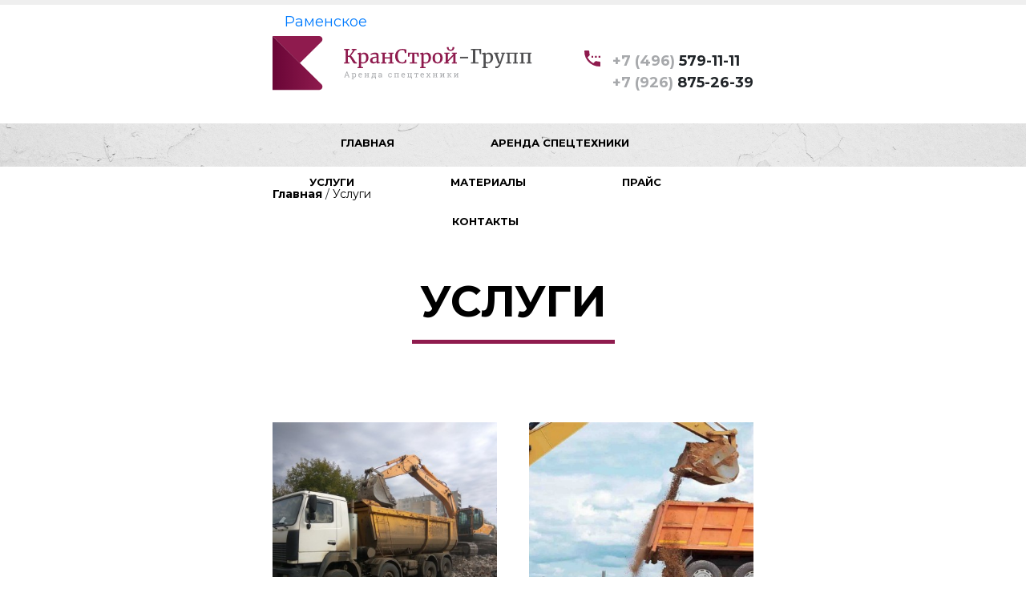

--- FILE ---
content_type: text/html; charset=UTF-8
request_url: https://ramenskoe.kran-estal.ru/uslugi
body_size: 5725
content:
<!DOCTYPE html>
<html>

<head>
    <base href="https://ramenskoe.kran-estal.ru/" />
	<meta name="viewport" content="width=device-width,initial-scale=1">
	
	
	<link rel="stylesheet" href="https://cdn.jsdelivr.net/npm/bootstrap@4.6.1/dist/css/bootstrap.min.css" integrity="sha384-zCbKRCUGaJDkqS1kPbPd7TveP5iyJE0EjAuZQTgFLD2ylzuqKfdKlfG/eSrtxUkn" crossorigin="anonymous">
  
	
	<link type="text/css" rel="stylesheet" href="/design/screen.css?1537430619">
	<link type="text/css" rel="stylesheet" href="/styles.css?1613825498">
	<link type="text/css" rel="stylesheet" href="/css/custom.css">
	
	<meta http-equiv="Content-Type" content="text/html; charset=utf-8" />
	
    <meta name="yandex-verification" content="e4573133aa2ee709" />
	
	<link type="text/css" rel="stylesheet" media="screen" href="/design/fonts/awesome.css" />
	
	<link rel="apple-touch-icon" href="/favicon.png" sizes="76x76">
	<link rel="apple-touch-icon" href="/favicon.png" sizes="120x120">
	<link rel="apple-touch-icon" href="/favicon.png" sizes="152x152">
	<link rel="apple-touch-icon" href="/favicon.png" sizes="180x180">
	
	<link type="image/png" rel="icon" href="/favicon.png" />
	<link type="image/png" rel="shortcut icon" href="/favicon.png" />
	
	<title>Услуги - вывоз строительного мусора, грунта, снега, земляные работы, инженерное благоустройство территорий, устройство котлованов и траншей в Раменском   Электросталь Ногинск</title>
	
	    
                    
                    
    
    
    
	
	
    <meta name="description" content=" в Раменском " />
    <meta name="keywords" content="" />
    
                                    
    <meta property="og:url" content="https://kran-estal.ru/uslugi"/>
    <meta property="og:locale" content="ru"/>
	<meta property="og:type" content="website"/>
	<meta property="og:title" content='КранСтрой-Групп Услуги - вывоз строительного мусора, грунта, снега, земляные работы, инженерное благоустройство территорий, устройство котлованов и траншей'/>
	<meta property="og:description" content=""/>
	<meta property="og:site_name" content="КранСтрой-Групп "/>
	<meta property="og:image" content="https://kran-estal.ru/assets/cache_image/design/main2_660x440_d8f.png" />
    
    
    
    
    
    
    
	<script type="text/javascript" src="/system/toggle.js"></script>
	<script src="/system/jquery-3.3.1.min.js"></script>
	
	 <script src="https://cdn.jsdelivr.net/npm/bootstrap@4.6.1/dist/js/bootstrap.bundle.min.js" integrity="sha384-fQybjgWLrvvRgtW6bFlB7jaZrFsaBXjsOMm/tB9LTS58ONXgqbR9W8oWht/amnpF" crossorigin="anonymous"></script>
	
	<link href="https://fonts.googleapis.com/css?family=Montserrat:400,600,700;" rel="stylesheet">
	<link type="text/css" rel="stylesheet" href="/system/lightslider.css">
	<script src="/system/lightslider.js"></script>
	<script src="/system/jquery.maskedinput.min.js"></script>
	<script src="/system/pace.min.js"></script>
	<link rel="stylesheet" href="/system/animate.css">
	<script src="/system/wow.min.js"></script>
	<script>
		if (screen && screen.width > 640) { new WOW().init(); }</script>
<link rel="stylesheet" href="/assets/components/ajaxform/css/default.css" type="text/css" />
</head>

<body>
	<div class="pace"></div>
	<!--loader progress bar-->
	<script>
		function toBlock(block, handler) {
			$('html, body').animate({ scrollTop: $("#" + block).offset().top - 47 }, 400, handler);
		}
		$(document).ready(function () {
			var about = $('#about ul').lightSlider({
				item: 1,
				loop: false,
				slideMargin: 40,
				easing: 'cubic-bezier(0.25, 0, 0.25, 1)',
				speed: 1000,
				pager: false,
				enableTouch: true,
				enableDrag: true,
				controls: false
			});
			$('.prev2').click(function (e) {
				about.goToPrevSlide();
			});
			$('.next2').click(function (e) {
				about.goToNextSlide();
			});
		});

		$(document).ready(function () {
			var services = $('#services ul').lightSlider({
				item: 4,
				loop: false,
				slideMargin: 40,
				easing: 'cubic-bezier(0.25, 0, 0.25, 1)',
				speed: 1000,
				pager: false,
				enableTouch: true,
				enableDrag: true,
				controls: false,
				responsive: [
					{
						breakpoint: 1300,
						settings: {
							item: 2
						}
					},
					{
						breakpoint: 640,
						settings: {
							item: 1
						}
					}
				]
			});
			$('.prev1').click(function (e) {
				services.goToPrevSlide();
			});
			$('.next1').click(function (e) {
				services.goToNextSlide();
			});
		});
		jQuery(function ($) {
			$(".phone").mask("+7 (999) 999-99-99");
		});
		function callback(parameter) {
			var callback_tag = document.getElementById(parameter);
			if (callback_tag.style.display == '') {
				callback_tag.style.display = 'none';
				return;
			}
			callback_tag.style.display = '';
		}
	</script>
	<div id="fixedform" style="display: none;">
		








<form class="ajax_form" id="form_13" name="form_13" action="uslugi" method="post" enctype="application/x-www-form-urlencoded"
	style="width: 332px; padding: 40px;  border: 5px solid #8F1B4E; position: absolute; top: 50%; left: 50%; margin-left: -206px; margin-top: -250px; background: #fff; z-index: 6;">
    <input type="text" name="surname" class="form-input" placeholder="Фамилия">
	<div class="na2"
		style="font-size: 36px; font-weight: 700; letter-spacing: -1.3px; text-align: center; margin-bottom: 30px; text-transform: uppercase;">
		Хотите сделать заказ?!</div>
	<input name="name" id="af_name" placeholder="Ваше имя"
		style="background: #EFEFEF url(/design/form1.svg) 20px center no-repeat; text-align: right; padding-right: 20px; width: 316px; height: 63px; font-weight: 700; color: #C4C4C4; border: none; margin-bottom: 30px; font-size: 18px; text-transform: uppercase;">
	<input name="phone" placeholder="Ваш телефон" class="phone" id="af_phone"
		style="background: #EFEFEF url(/design/form2.svg) 20px center no-repeat; text-align: right; padding-right: 20px; width: 316px; height: 63px; font-weight: 700; color: #C4C4C4; border: none; margin-bottom: 30px; font-size: 18px; text-transform: uppercase;">
	<textarea name="text" placeholder="Комментарий"
		style="padding-top: 20px; background:#EFEFEF;text-align:right;padding-right:20px;width:316px;height:100px; font-weight: 700; color: #C4C4C4; border: none; margin-bottom: 30px; font-size: 18px; text-transform: uppercase;"></textarea>
	<div onclick="document.getElementById('form_13').submit(); return false;" class="batonchik button1"
		style="width: 330px; cursor:pointer; letter-spacing: 5px; height: 60px; line-height: 60px; margin: 0 auto;">
		<div style="position: relative; z-index:9; transition: all 0.5s ease;">Отправить</div>
	</div>
	<img class="na1" onclick="callback('fixedform')" src="/design/x.svg">

	<input type="hidden" name="call_back_hidden_13" value="1" />

	<input type="hidden" name="af_action" value="ea09c744d255b2a1122869851946104b" />
</form>	</div>





	<div id="header" class="a0">
		<div class="workspace a">
			<a href="/" class="a1"><img class="a11" src="/design/logo.svg"></a>
			<div class="a2" onclick="callback('fixedform')">
				<img class="a21" src="/design/header3.svg">
				<span class="a22" style="color: #A7A9AC;">+7 (496)</span> 579-11-11<br>
				<span class="a23" style="color: #A7A9AC;">+7 (926)</span> 875-26-39
			</div>
			<div class="bg-layer a3" onclick="callback('fixedform')">
				<div class="extra-layer a31"></div>
				<div class="text-layer a32"></div>
				Оставить заявку
			</div>
			<div class="bg-layer a4" onclick="callback('fixedform')">
				<div class="extra-layer a41"></div>
				<div class="text-layer a42"></div>
				Заказать звонок
			</div>
			
			<b><span class="btn btn-link" data-toggle="modal" data-target="#Cities">Раменское</span></b>
<!--noindex-->
<div class="modal fade" id="Cities" role="dialog">
    <div class="modal-dialog">
          <div class="modal-content">
            <div class="modal-header">
                <button type="button" class="close" data-dismiss="modal">&times;</button>
                <h4 class="modal-title">Выбрать город</h4>
            </div>
            <div class="modal-body">
                <div>
                    <input type="text" placeholder="Поиск по городу" class="form-control sd-city-input">
                </div>
                <br/>
                <ul>
                                            <li class="sd-city-item">
                            <a href="//balashiha.kran-estal.ru/uslugi" rel="nofollow" class="">Балашиха</a>
                        </li>
                                            <li class="sd-city-item">
                            <a href="//voskresensk.kran-estal.ru/uslugi" rel="nofollow" class="">Воскресенск</a>
                        </li>
                                            <li class="sd-city-item">
                            <a href="//dubna.kran-estal.ru/uslugi" rel="nofollow" class="">Дубна</a>
                        </li>
                                            <li class="sd-city-item">
                            <a href="//zhukovskiy.kran-estal.ru/uslugi" rel="nofollow" class="">Жуковский</a>
                        </li>
                                            <li class="sd-city-item">
                            <a href="//kolomna.kran-estal.ru/uslugi" rel="nofollow" class="">Коломна</a>
                        </li>
                                            <li class="sd-city-item">
                            <a href="//likino-dulevo.kran-estal.ru/uslugi" rel="nofollow" class="">Ликино-Дулёво</a>
                        </li>
                                            <li class="sd-city-item">
                            <a href="//lubercy.kran-estal.ru/uslugi" rel="nofollow" class="">Люберцы</a>
                        </li>
                                            <li class="sd-city-item">
                            <a href="//mozhaysk.kran-estal.ru/uslugi" rel="nofollow" class="">Можайск</a>
                        </li>
                                            <li class="sd-city-item">
                            <a href="//noginsk.kran-estal.ru/uslugi" rel="nofollow" class="">Ногинск</a>
                        </li>
                                            <li class="sd-city-item">
                            <a href="//obuhovo.kran-estal.ru/uslugi" rel="nofollow" class="">Обухово</a>
                        </li>
                                    </ul>
            </div>
        </div>
    </div>
</div>
<!--/noindex-->
		</div>
	</div>

	<div id="navi" class="b0">
		<div class="workspace b">
			<ul class="b1">
											
	<li class="b11"><a class="b111" href="index" style="text-decoration: none;"><span
							class="QWEq">Главная</span></a></li><li class="b11"><a class="b111" href="tehnika" style="text-decoration: none;"><span
							class="QWEq">Аренда спецтехники</span></a></li><li class="b11"><a class="b111" href="uslugi" style="text-decoration: none;"><span
							class="QWEq">Услуги</span></a></li><li class="b11"><a class="b111" href="materialy" style="text-decoration: none;"><span
							class="QWEq">Материалы</span></a></li><li class="b11"><a class="b111" href="prajs" style="text-decoration: none;"><span
							class="QWEq">Прайс</span></a></li><li class="b11"><a class="b111" href="contacts" style="text-decoration: none;"><span
							class="QWEq">Контакты</span></a></li>			</ul>
		</div>
	</div>
	
	
	
	
	
							
							
							

	
	
	
	
	
	

<div class="workspace i"><div class="i1"><b><a style="text-decoration: none;" href="/">Главная</a></b>
/ <a style="text-decoration: none;" href="uslugi">Услуги</a></div></div>
  



<div id="services" style="background: none;">
		<div class="workspace">
			<div class="superh"><span style="position: relative; padding: 0 10px;">Услуги<span class="wow h-anim"></span></span></div>
			<img class="prev1" src="/design/arrow.svg" style="position: absolute; top: 390px; left: -19px; z-index: 50; cursor: pointer; background: #fff; border-radius: 50%;">
			<img class="next1" src="/design/arrow.svg" style="position: absolute; top: 390px; right: -19px; z-index: 50; cursor: pointer; background: #fff; border-radius: 50%; transform: rotate(0.5turn);">
			<ul style="margin: 40px 0;">
			    
			    <li class="wow fadeInUp e41" data-wow-delay="0.2s"><a style="text-decoration: none;" href="uslugi/vyvoz-stroitelnogo-musora-samosvalami">
					<div class="e4111" style="background: url(assets/images/10-08-2021/2qvsem-12.jpg) center no-repeat; background-size: cover;"></div>
					<div class="e4112">Вывоз строительного мусора самосвалами</div>
					<div class="e4113"><p>Вывоз мусора самосвалом Вам понадобится в том случае, когда есть необходимость вывозить большие объемы отходов со стройплощадки. Самосвал без труда вывезет к...</div>
				</a></li>
<li class="wow fadeInUp e41" data-wow-delay="0.2s"><a style="text-decoration: none;" href="uslugi/vyvoz-grunta">
					<div class="e4111" style="background: url(assets/images/10-08-2021/x9ln31-13.jpg) center no-repeat; background-size: cover;"></div>
					<div class="e4112">Вывоз грунта</div>
					<div class="e4113"><p>ООО «КранСтрой-Групп» реализует услугу вывоза грунта посредством своей спецтехники. Данная услуга востребована у предприятий, занятых в области разработки ка...</div>
				</a></li>
<li class="wow fadeInUp e41" data-wow-delay="0.2s"><a style="text-decoration: none;" href="uslugi/vyvoz-snega">
					<div class="e4111" style="background: url(assets/images/10-08-2021/gusike-14.jpg) center no-repeat; background-size: cover;"></div>
					<div class="e4112">Вывоз снега</div>
					<div class="e4113"><p>В осенне-зимний период вопрос вывоза снега в городах стоит весьма остро. Необходимо своевременно расчищать территории от наносов и свозить снег в специально ...</div>
				</a></li>
<li class="wow fadeInUp e41" data-wow-delay="0.2s"><a style="text-decoration: none;" href="uslugi/zemlyanye-raboty-v-stroitelstve">
					<div class="e4111" style="background: url(assets/images/10-08-2021/7dgqt6-15.jpg) center no-repeat; background-size: cover;"></div>
					<div class="e4112">Земляные работы в строительстве</div>
					<div class="e4113"><p>Наша компания готова предоставить спецтехнику в аренду для земляных строительных работ. Они включают: благоустройство территории, проектирование ландшафта, г...</div>
				</a></li>
<li class="wow fadeInUp e41" data-wow-delay="0.2s"><a style="text-decoration: none;" href="uslugi/inzhenernoe-blagoustrojstvo-territorij">
					<div class="e4111" style="background: url(assets/images/10-08-2021/z25ba3-16.jpg) center no-repeat; background-size: cover;"></div>
					<div class="e4112">Инженерное благоустройство территорий</div>
					<div class="e4113"><p>При разработке земельного участка важным вопросом является грамотное проектирование. Большое значение имеет местонахождение тех или иных стационарных объекто...</div>
				</a></li>
<li class="wow fadeInUp e41" data-wow-delay="0.2s"><a style="text-decoration: none;" href="uslugi/ryte-kotlovanov-i-transhej-ekskavatorom">
					<div class="e4111" style="background: url(assets/images/10-08-2021/l7bfim-17.jpg) center no-repeat; background-size: cover;"></div>
					<div class="e4112">Рытье котлованов и траншей экскаватором</div>
					<div class="e4113"><p dir="ltr">Рытье котлованов и траншей экскаватором – услуга компании «КранСтрой-Групп» в г. Балашиха, Воскресенск, Дубна, Железнодорожный, Жуковский, Коломна,...</div>
				</a></li>			    
                
				
				
				
					
				
				
				</ul>
			
		</div>
	</div>


<div class="null"></div>

<div id="map" class="j0">
		<div class="j01">
	<script type="text/javascript" charset="utf-8" async src="https://api-maps.yandex.ru/services/constructor/1.0/js/?um=constructor%3A460e057f0b1fcb49ab9776c41eed670c50c8ebda0701ea19c7851b19547d20d3&amp;width=100%25&amp;height=500&amp;lang=ru_RU&amp;scroll=false"></script>
		</div>
		<div class="workspace j">
			<div class=" j10">
				<div class="superh  j1"><span class="j11">Контакты<span class=" h-anim j111"></span></span></div>
				<div class="j2" onclick="callback('fixedform')">
					<img class="j21" src="/design/header3.svg">
					<span class="j22" style="color: #A7A9AC;">+7 (496)</span> 579-11-11<br>
					<span class="j23" style="color: #A7A9AC;">+7 (926)</span> 875-26-39
				</div>
				<div class="wow fadeIn j3" data-wow-delay="0.4s">
					<img src="/design/map1.svg" class="j31">
					144009, Московская область, город Электросталь, ул. Лесная улица, д. 36 (офис 216)
				</div>
				<div class="wow fadeIn j4" data-wow-delay="0.6s">
					<img class="j41" src="/design/map2.svg">
					<a class="j42" href="mailto:kran-estal@mail.ru">kran-estal@mail.ru</a>
				</div>
				<div class="wow fadeIn batonchik button1 j5" data-wow-delay="0.8s" onclick="callback('fixedform')"><div class="j51">Написать нам!</div></div>
			</div>
		</div>
	</div>


	<div id="footer" class="k0">
		<div class="workspace k">
			<div class="k1">
				&copy; ООО «КранСтрой-Групп», 2022<br>Все права защищены
			</div>
			
			<div class="gotop k3" onclick="toBlock('header')"
				style="background: url(/design/gotop.svg) left center no-repeat; cursor: pointer;">НАВЕРХ</div>
			<img class="k4" src="/design/footercar.png">
		</div>
	</div>

<!-- Yandex.Metrika counter --> <script type="text/javascript" > (function(m,e,t,r,i,k,a){ m[i]=m[i]||function(){ (m[i].a=m[i].a||[]).push(arguments)}; m[i].l=1*new Date();k=e.createElement(t),a=e.getElementsByTagName(t)[0],k.async=1,k.src=r,a.parentNode.insertBefore(k,a)}) (window, document, "script", "https://mc.yandex.ru/metrika/tag.js", "ym"); ym(50464648, "init", { clickmap:true, trackLinks:true, accurateTrackBounce:true, webvisor:true, trackHash:true }); </script> <noscript><div><img src="https://mc.yandex.ru/watch/50464648" style="position:absolute; left:-9999px;" alt="" /></div></noscript> <!-- /Yandex.Metrika counter -->
<script src="/assets/components/ajaxform/js/default.js"></script>
<script type="text/javascript">AjaxForm.initialize({"assetsUrl":"\/assets\/components\/ajaxform\/","actionUrl":"\/assets\/components\/ajaxform\/action.php","closeMessage":"\u0437\u0430\u043a\u0440\u044b\u0442\u044c \u0432\u0441\u0435","formSelector":"form.ajax_form","pageId":24});</script>
<script src="/assets/components/seodomains/js/web/default.js"></script>
</body>

</html>

--- FILE ---
content_type: text/css
request_url: https://ramenskoe.kran-estal.ru/design/screen.css?1537430619
body_size: 1269
content:
@charset "utf-8";
*	{margin: 0;padding: 0;}
html{min-width: 1260px;font-family: 'Montserrat',sans-serif;font-size: 18px;}
body{min-width: 1260px;font-family: 'Montserrat',sans-serif;position: relative;background-color: #fff;}
a	{color: #000;}
ul	{list-style: none;}
.workspace{width: 1200px;position:relative;margin:0 auto;}

.fdd {margin: 0px 0px 0px 0px; padding: 44px 0px 24px 0px;}
.fdd p {margin: 0px 0px 24px 0px; padding: 0px 0px 0px 0px; font-size: 16px;}
.fdd ol, .fdd ul {margin: 0px 0px 16px 36px; padding: 0px 0px 0px 0px;}
.fdd ul li, .fdd ol li {margin: 0px 24px 4px 16px; padding: 0px 0px 0px 0px;}
input, textarea, button {outline: none; border: none;}
.null {height: 0px; min-height: 0px; line-height: 0px; font-size: 0px; overflow: hidden; clear: both;}


table.table {width: 100%; border-left: 1px solid #8F1B4E; font-size: 16px; border-top: 1px solid #8F1B4E; margin: 24px 0px 24px 0px;}
table.table tr td {border-right: 1px solid #8F1B4E; border-bottom: 1px solid #8F1B4E; padding: 10px 12px 10px 12px;}
table.table tr th {border-right: 1px solid #8F1B4E; border-bottom: 1px solid #8F1B4E; background: #8F1B4E; color: #FFF; font-weight: bold; padding: 10px 12px 10px 12px;}


.pace {
  -webkit-pointer-events: none;
  pointer-events: none;

  -webkit-user-select: none;
  -moz-user-select: none;
  user-select: none;
}
.baton2{position: absolute; bottom: 0; left: 0; text-transform: uppercase; color: #C4C4C4; height: 48px; line-height: 48px; width: 263px; border: 3px solid #C4C4C4; font-weight: 700; font-size: 14px; letter-spacing: 3.5px; text-align: center; cursor: pointer;}
.baton2:hover{border-color: #8F1B4E; color: #8F1B4E;}
.baton2:active{ bottom: -2px;}
.pace-inactive {
  display: none;
}
.pace .pace-progress {
  background: #8F1B4E;
  position: fixed;
  z-index: 2000;
  top: 0;
  right: 100%;
  width: 100%;
  height: 3px;
}

.h-anim{height: 5px; background-color: #8F1B4E; position: absolute; bottom: -20px; animation: hhh 2s ease forwards;}
@keyframes hhh {
from {width: 0; left: 50%;}
to {width: 100%; left: 0;}
}

.button1{
	position: relative; transition: all 0.5 ease;
}
.button1:after{
	background: #8F1B4E; transition: all 0.5s ease;
	width: 0; height: 100%; z-index: 8;
	position: absolute;
	top: 0; left: 0; content: "";
}
.button1:hover{color: #fff;}
.button1:hover:after{
	width: 100%;
}
.superh{
	text-transform: uppercase; font-weight: 700; font-size: 54px;
	color: #000; text-align: center; position: relative;
	margin: 70px 0;
}
#header{
	font-weight: 700;
	border-top: 6px solid #EFEFEF;
	height: 148px;
}
#navi{
	background: url(navi.jpg); background-size: cover;
	height: 54px;
	text-align: center;
}
#navi ul li {
	text-transform: uppercase;
	display: inline-block; 
	vertical-align: top;
	
}
#navi ul li a {
    display: block;
    height: 49px; 
	padding: 0 15px;
	line-height: 
	49px;
	font-size: 13px; 
	font-weight: 700;
	cursor: pointer;
	margin-right: 70px;
}
.batonchik{
	width: 295px; height: 70px; border: #8F1B4E solid 3px; 
	background: #fff; position: relative;
	color: #8F1B4E; font-size: 16px; letter-spacing: 0.8px; 
	line-height: 70px; font-weight: 700; text-transform: uppercase; 
	text-align: center; cursor: pointer;
}
#navi ul li:hover a{
	color: #8F1B4E;
	border-bottom: 5px solid #8F1B4E;
}
#main{
	background: url(main.jpg); background-size: cover;
	height: 532px;
}
.mech{
	display: inline-block; vertical-align: top;
	width: 269px; margin: 0 35px 65px 0; height: 405px;
	position: relative;
}
.mech:nth-of-type(4n+1){
	margin-right: 0;
}
#mechs{
	padding-bottom: 80px;
}
#services{
	padding-top: 1px;
	padding-bottom: 50px;
	background: url(services.jpg); background-size: cover;
}
#services ul li{
	position: relative; background: #fff;
}
#advantages{
	padding-bottom: 70px;
}
#about{
	height: 606px;
	background: url(about.jpg); background-size: cover;
}
#where{
	text-align: center;
	padding-bottom: 70px;
}
#where ul li{
	cursor: pointer;
	display: inline-block; vertical-align: top;
	font-size: 14px; color: #A7A9AC;
	line-height: 60px; margin: 0 17px;
	font-weight: 700;
}
#where ul li:hover{
	color: #8F1B4E;
}
#map{
	height: 526px; position: relative;
}
#footer{
	height: 112px;
}
#content{
	padding-bottom: 80px;
}
#fixedform{
	position: fixed; z-index: 9912391293;
	top: 0; left: 0; right: 0; bottom: 0;
	background: url(pixel.png); background-size: cover;
}
::placeholder{
	color: #C4C4C4;
}


--- FILE ---
content_type: text/css
request_url: https://ramenskoe.kran-estal.ru/styles.css?1613825498
body_size: 1865
content:
textarea::placeholder,
input::placeholder {
  font-family: Montserrat;
}


/*set colors here*/

.extra-layer {
  transition: all .5s ease;
  position: absolute;
  top: 0;
  left: 0;
  width: 0%;
  height: 100%;
  mix-blend-mode: LIGHTEN;
  background: #8F1B4E;
}


/* lighten or darken */

.text-layer {
  transition: all .5s ease;
  position: absolute;
  top: 0;
  left: 0;
  width: 0%;
  height: 100%;
  mix-blend-mode: difference;
  background: #8F1B4E;
}

.bg-layer:after {
  transition: all .5s ease;
  position: absolute;
  left: 0;
  top: 0;
  width: 0%;
  height: 100%;
  height: 100%;
  mix-blend-mode: difference;
  background: #FFFFFF;
  content: "";
}


/*fill-animation*/

.bg-layer:active {
  top: 55px !important;
}


/*fill-animation*/

.bg-layer:hover .extra-layer,
.bg-layer:hover .text-layer,
.bg-layer:hover:after {
  width: 100%;
}

*/ .QWEq {
  position: relative;
}

.QWEq:before {
  position: absolute;
  bottom: -22px;
  width: 0%;
  left: 50%;
  transition: all .5s ease;
  border-bottom: 5px solid #8F1B4E;
  content: "";
}


/* #navi ul li:hover{border-bottom: none;} */


/* #navi ul li:hover .QWEq:before{width: 100%; left: 0;} */

.a11 {
  position: absolute;
  top: 39px;
  left: 0;
}

.a2 {
  position: absolute;
  top: 57px;
  right: 0;
  cursor: pointer;
}

.a21 {
  position: absolute;
  left: -35px;
  top: 0;
}

.a3 {
  background: #fff url(/design/header1.svg) 20px center no-repeat;
  cursor: pointer;
  font-size: 12px;
  position: absolute;
  top: 53px;
  left: 434px;
  width: 134px;
  height: 43px;
  line-height: 43px;
  padding-left: 50px;
  border: 1px solid #EFEFEF;
}

.a4 {
  background: #fff url(/design/header2.svg) 20px center no-repeat;
  cursor: pointer;
  font-size: 12px;
  position: absolute;
  top: 53px;
  left: 700px;
  width: 134px;
  height: 43px;
  line-height: 43px;
  padding-left: 50px;
  border: 1px solid #EFEFEF;
}

.c2 {
  position: absolute;
  top: 250px;
  left: 0;
}

.c21 {
  background: url(/design/main1.svg) left center no-repeat;
  text-transform: uppercase;
  margin-bottom: 16px;
  letter-spacing: 1.8px;
  font-size: 12px;
  color: #898989;
  font-weight: 700;
  padding-left: 53px;
  width: 261px;
}

.c3 {
  position: absolute;
  top: 415px;
  left: 0;
}

.c31 {
  position: relative;
  z-index: 9;
  transition: all 0.5s ease;
}

.c4 {
  width: 443px;
  height: 425px;
  border: 3px solid #8F1B4E;
  position: absolute;
  top: 63px;
  right: 140px;
}

.c5 {
  position: absolute;
  top: 8px;
  left: 516px;
}

.d11 {
  position: relative;
  padding: 0 10px;
}

.d21 {
  width: 269px;
  height: 220px;
}

.d22 {
  text-transform: uppercase;
  font-weight: 700;
  position: absolute;
  top: 227px;
  height: 44px;
  overflow: hidden;
}

.d23 {
  position: absolute;
  top: 252px;
  left: 0;
  font-size: 12px;
  color: #898989;
}

.d24 {
  text-decoration: none;
}

.d31 {
  margin: 0 auto;
}

.d311 {
  position: relative;
  z-index: 9;
  transition: all 0.5s ease;
}

.e11 {
  position: relative;
  padding: 0 10px;
}

.e4 {
  margin: 40px 0 !important;
}

.e4111 {
  width: 270px;
  height: 270px;
}

.e4112 {
  text-transform: uppercase;
  font-weight: 700;
  margin: 20px 15px 6px 15px;
  height: 44px;
  overflow: hidden;
}

.e4113 {
  font-size: 12px;
  color: #898989;
  margin: 0 15px;
  padding-bottom: 30px
}

.e5 {
  text-decoration: none;
}

.e51 {
  margin: 0 auto;
}

.e511 {
  position: relative;
  z-index: 9;
  transition: all 0.5s ease;
}

.f11 {
  position: relative;
  padding: 0 10px;
}

.f2 {
  width: 269px;
  height: 60px;
  font-size: 14px;
  font-weight: 700;
  text-align: center;
  display: inline-block;
  vertical-align: top;
  border: 1px solid #efefef;
  margin-right: 33px;
  padding-top: 221px;
}

.f2:nth-last-child(1) {
  margin-right: 0;
}

.g1 {
  position: absolute;
  top: 120px;
  left: 100px;
  width: 290px;
}

.g111 {
  width: 270px;
  height: 389px;
  background-size: cover;
  border: solid 10px #8F1B4E;
}

.g2 {
  color: #4F4F51;
  font-size: 36px;
  font-weight: 700;
  position: absolute;
  top: 110px;
  left: 480px;
}

.g3 {
  position: absolute;
  top: 292px;
  left: 480px;
  font-size: 14px;
  color: #898989;
  line-height: 38px;
  width: 615px;
  font-weight: 700;
}

.i1 {
  margin: 24px 0px 12px 0px;
  font-size: 14px;
}

.j01 {
  position: absolute;
  top: 0;
  left: 0;
  right: 0;
  bottom: 0;
  z-index: 5;
}

.j10 {
  width: 332px;
  padding: 40px;
  height: 377px;
  border: 5px solid #8F1B4E;
  position: absolute;
  top: 38px;
  right: 0;
  background: #fff;
  z-index: 6;
}

.j1 {
  margin: 0;
  margin-bottom: 65px;
}

.j2 {
  margin-bottom: 30px;
  font-weight: 700;
  position: relative;
  left: 50px;
  cursor: pointer;
}

.j21 {
  position: absolute;
  left: -35px;
  top: 0;
}

.j3 {
  margin-bottom: 30px;
  font-weight: 700;
  position: relative;
  left: 50px;
  width: 226px;
  font-size: 12px;
  color: #898989;
}

.j31 {
  position: absolute;
  left: -35px;
  top: 0;
}

.j4 {
  margin-bottom: 30px;
  font-weight: 700;
  position: relative;
  left: 50px;
  width: 226px;
  font-size: 12px;
  color: #898989;
}

.j41 {
  position: absolute;
  left: -35px;
  top: 0;
}

.j42 {
  color: #8F1B4E;
  font-size: 14px;
}

.j5 {
  width: 330px;
  letter-spacing: 5px;
  height: 60px;
  line-height: 60px;
  margin: 0 auto;
}

.j51 {
  position: relative;
  z-index: 9;
  transition: all 0.5s ease;
}

.k {
  height: 112px;
}

.k1 {
  font-size: 11px;
  position: absolute;
  top: 43px;
  left: 0;
}

.k21 {
  position: absolute;
  top: 33px;
  right: 0;
}

.k3 {
  width: 120px;
  height: 34px;
  line-height: 34px;
  padding-left: 48px;
  font-size: 10px;
  font-weight: 700;
  color: #B1B3B6;
  letter-spacing: 4px;
  position: absolute;
  top: 43px;
  left: 784px;
}

.k4 {
  z-index: 10;
  bottom: 0;
  position: absolute;
  left: 170px;
}

.gotop:hover {
  color: #8F1B4E !important;
}

.l1 {
  background: #8F1B4E;
  width: 475px;
  height: 364px;
  position: absolute;
  top: 15px;
  right: -15px;
}

.l2 {
  width: 475px;
  position: absolute;
  top: 0px;
  right: 0;
  float: right;
  position: relative;
  top: 20px;
  margin-bottom: 36px;
  margin-left: 24px;
}

.na1 {
  cursor: pointer;
  position: absolute;
  top: -55px;
  right: -55px;
}

@media screen and (max-width:1300px) {
  .workspace {
    width: 600px;
  }
  html,
  body {
    min-width: 640px;
  }
  #body {
    min-width: 600px;
    width: 100%;
    overflow-x: hidden;
  }
  body>*>* * {
    max-width: 600px;
  }
  #fixedform,
  #fixedform>div,
  #fixedform2,
  #fixedform2>div,
  .slick-slider,
  .slick-slider *,
  .lSSlideOuter,
  .lSSlideOuter *,
  .fancybox-overlay * {
    max-width: none;
  }
  .h600 {
    display: none !important;
  }
  section {
    min-width: 600px;
    width: 100%;
  }
  .a3 {
    display: none;
  }
  .a4 {
    display: none;
  }
  .b11 {
    margin-right: 0 !important;
    padding: 0 10px !important;
  }
  .c4 {
    display: none;
  }
  .c0 {
    overflow: hidden;
  }
  .mech:nth-of-type(2n+1) {
    margin-right: 0;
  }
  .e4111 {
    width: 280px;
  }
  .f2:nth-child(2) {
    margin-right: 0;
  }
  .g1 {
    display: none;
  }
  .prev2 {
    display: none;
  }
  .next2 {
    display: none;
  }
  .g {
    padding: 64px 0;
  }
  .g2 {
    position: static;
  }
  .g3 {
    position: static;
  }
  .g0 {
    height: auto !important;
  }
  .k3 {
    display: none;
  }
  .k4 {
    display: none;
  }
  .l1 {
    display: none;
  }
  .l2 {
    position: static;
    width: 100%;
    height: auto;
    margin-bottom: 32px;
    margin-top: 48px;
  }
}

@media screen and (max-width:640px) {
  .workspace {
    width: calc(100% - 20px);
  }
  html,
  body {
    min-width: 300px;
  }
  #body {
    min-width: 300px;
    width: 100%;
    overflow-x: hidden;
  }
  body>*>* * {
    max-width: 300px;
  }
  #fixedform,
  #fixedform>div,
  #fixedform2,
  #fixedform2>div,
  .slick-slider,
  .slick-slider *,
  .lSSlideOuter,
  .lSSlideOuter *,
  .fancybox-overlay * {
    max-width: none;
  }
  .h600 {
    display: none !important;
  }
  section {
    min-width: 300px;
    width: 100%;
  }
  .a0 {
    height: 189px !important;
  }
  .a2 {
    top: 113px;
  }
  .b0 {
    height: auto !important;
  }
  .c1 {
    font-size: 36px !important;
  }
  .c2 {
    top: 205px;
  }
  .d2 {
    margin-left: auto;
    margin-right: auto !important;
    display: block;
  }
  .e4111 {
    width: 100%;
  }
  .superh {
    font-size: 26px;
  }
  .d0,
  .e0,
  .f0,
  .j0 {
    overflow: hidden;
  }
  .j01 {
    display: none;
  }
  .j10 {
    width: 300px;
    box-sizing: border-box;
    padding: 20px;
  }
  .j5 {
    width: 100%;
  }
  .prev1,
  .next1,
  .prev2,
  .next2 {
    display: none;
  }
  #form_13,
  #form_13 * {
    max-width: 100%;
    box-sizing: border-box;
  }
  #form_13 {
    margin-left: -150px !important;
    height: 535px !important;
    margin-top: -268px !important;
  }
  .na1 {
    width: 20px;
    right: 4px;
    top: 4px;
  }
  .na2 {
    font-size: 22px !important;
  }
}

--- FILE ---
content_type: text/css
request_url: https://ramenskoe.kran-estal.ru/css/custom.css
body_size: 533
content:
*, ::after, ::before {
    box-sizing: content-box;
}
a {
    color:#000;
}
#content h1 {
    font-size:30px;
    font-weight: 700;
   
}



.h2_title {
    font-size:20px;
    text-align: center;
    margin-bottom: 20px;
    text-transform: uppercase;
}
.technika_grid_item {
    height: auto;
}
.technika_grid_item .baton2 {
    position: static;
}
.technika_grid_item .row {
    display: flex;
    flex-wrap:wrap;
    font-size:14px;
    margin-bottom: 5px;
}
.technika_grid_item label {
    font-weight:bold;
    margin-right: 10px;
} 
.technika_grid_item .technika_price {
    margin-top: 10px;
    margin-bottom: 10px;
}
.e4112 {
    height: auto;
    font-size:16px;
}
.mech {
    height: 450px;
}
.batonchik {
    width: auto;
    max-width: 600px;
    padding-left: 10px;
    padding-right: 10px;
}
.mech .form-group {
    font-size:13px;
    margin-bottom: 4px;
}

/* страница техники */
.technic_page .a3{
    position: relative;
    font-size:18px;
    border: 1px solid #770D3F;
    top:0px;
    margin-bottom: 20px;
}
.technic_page .bg-layer:active {
   top:0px !important; 
}
.price_smena {
   font-size:24px; 
   font-weight: 700;
   color:#770D3F;
}
.tabs_block .nav-pills .nav-link.active {
    border-radius:0px;
    background:#770D3F;
    
}
.tabs_block .tab-content {
    padding: 20px;
    border: 3px solid #C4C4C4;
}

@media screen and (max-width:640px) {
    ul.b1 {
        display: flex;
        flex-wrap:wrap;
    }
    #navi ul li a {
        margin-right: 5px;
        padding: 0px;
    }
    #navi {
        height: auto;
    }
}

--- FILE ---
content_type: image/svg+xml
request_url: https://ramenskoe.kran-estal.ru/design/header1.svg
body_size: 314
content:
<svg width="18" height="20" viewBox="0 0 18 20" fill="none" xmlns="http://www.w3.org/2000/svg">
<rect width="18" height="20" fill="black" fill-opacity="0"/>
<rect width="18" height="20" fill="black" fill-opacity="0"/>
<path d="M9.64244 18.4464L7.03506 15.8074L12.7953 9.97729L15.4026 12.6163L9.64244 18.4464Z" fill="#8F1B4E"/>
<path d="M9.34863 0.649536V3.75412H12.416L9.34863 0.649536Z" fill="#8F1B4E"/>
<path d="M5.71559 15.2799H2.19075V13.9627H7.01703L8.75227 12.2064H2.19075V10.8891H10.0537L13.0577 7.84865V5.07135H8.0472V0H0V18.2656H4.64447L5.32564 15.9038L5.41904 15.5801L5.71559 15.2799ZM2.19075 7.81559H10.867V9.13282H2.19075V7.81559Z" fill="#8F1B4E"/>
<path d="M13.7155 9.04579L15.3926 7.34827L18 9.9873L16.3228 11.6848L13.7155 9.04579Z" fill="#8F1B4E"/>
<path d="M6.00026 18.2656L5.50003 20L8.47003 19.1225L6.36705 16.9939L6.00026 18.2656Z" fill="#8F1B4E"/>
</svg>


--- FILE ---
content_type: image/svg+xml
request_url: https://ramenskoe.kran-estal.ru/design/gotop.svg
body_size: 348
content:
<svg width="34" height="34" viewBox="0 0 34 34" fill="none" xmlns="http://www.w3.org/2000/svg">
<mask id="path-1-inside-1" fill="white">
<path d="M34 17C34 26.3888 26.3888 34 17 34C7.61116 34 0 26.3888 0 17C0 7.61116 7.61116 0 17 0C26.3888 0 34 7.61116 34 17Z"/>
</mask>
<path d="M17.7071 6.29289C17.3166 5.90237 16.6834 5.90237 16.2929 6.29289L9.92893 12.6569C9.53841 13.0474 9.53841 13.6805 9.92893 14.0711C10.3195 14.4616 10.9526 14.4616 11.3431 14.0711L17 8.41421L22.6569 14.0711C23.0474 14.4616 23.6805 14.4616 24.0711 14.0711C24.4616 13.6805 24.4616 13.0474 24.0711 12.6569L17.7071 6.29289ZM18 28V7H16V28H18ZM32 17C32 25.2843 25.2843 32 17 32V36C27.4934 36 36 27.4934 36 17H32ZM17 32C8.71573 32 2 25.2843 2 17H-2C-2 27.4934 6.50659 36 17 36V32ZM2 17C2 8.71573 8.71573 2 17 2V-2C6.50659 -2 -2 6.50659 -2 17H2ZM17 2C25.2843 2 32 8.71573 32 17H36C36 6.50659 27.4934 -2 17 -2V2Z" fill="#8F1B4E" mask="url(#path-1-inside-1)"/>
</svg>


--- FILE ---
content_type: image/svg+xml
request_url: https://ramenskoe.kran-estal.ru/design/logo.svg
body_size: 9550
content:
<svg width="324" height="68" viewBox="0 0 324 68" fill="none" xmlns="http://www.w3.org/2000/svg">
<rect width="323.138" height="67.27" fill="black" fill-opacity="0"/>
<rect width="323.138" height="67.27" fill="black" fill-opacity="0"/>
<rect width="233.845" height="39.983" fill="black" fill-opacity="0" transform="translate(89.293 13.643)"/>
<rect width="233.845" height="26.467" fill="black" fill-opacity="0" transform="translate(89.293 13.643)"/>
<path d="M89.293 32.895L91.234 32.597V17.703L89.293 17.393V16.071H95.877V17.393L93.96 17.703V24.597H95.96L100.675 17.715L98.746 17.394V16.072H104.794V17.394L102.877 17.692L97.745 24.74C98.047 24.867 98.35 25.071 98.656 25.353C98.962 25.635 99.269 25.964 99.579 26.341C99.889 26.718 100.194 27.127 100.496 27.567C100.798 28.007 101.091 28.452 101.377 28.9C101.663 29.348 101.939 29.783 102.204 30.204C102.47 30.625 102.722 31.006 102.96 31.347C103.198 31.688 103.42 31.97 103.627 32.192C103.833 32.414 104.016 32.553 104.175 32.609L105.127 32.895V34.193H101.948C101.726 34.193 101.488 34.074 101.234 33.836C100.98 33.598 100.718 33.284 100.448 32.895C100.178 32.506 99.898 32.062 99.609 31.562C99.319 31.062 99.026 30.554 98.728 30.038C98.43 29.522 98.135 29.014 97.841 28.514C97.547 28.014 97.256 27.569 96.966 27.181C96.676 26.792 96.395 26.479 96.121 26.24C95.847 26.002 95.583 25.883 95.329 25.883H93.96V32.61L95.996 32.931V34.193H89.293V32.895Z" fill="#8F1B4E"/>
<path d="M107.843 38.49V23.103L106.14 22.657V21.168L109.652 20.692H109.712L110.248 21.156V22.579C110.446 22.349 110.683 22.119 110.956 21.889C111.23 21.659 111.539 21.451 111.885 21.266C112.23 21.081 112.611 20.932 113.028 20.817C113.445 20.702 113.895 20.644 114.379 20.644C115.07 20.644 115.736 20.765 116.379 21.008C117.022 21.251 117.587 21.629 118.076 22.141C118.564 22.654 118.955 23.312 119.249 24.116C119.543 24.921 119.69 25.885 119.69 27.008C119.69 27.995 119.529 28.925 119.208 29.798C118.887 30.671 118.426 31.434 117.827 32.087C117.228 32.739 116.499 33.256 115.642 33.635C114.785 34.015 113.816 34.205 112.737 34.205C112.546 34.205 112.348 34.197 112.142 34.181C111.936 34.165 111.733 34.143 111.535 34.116C111.337 34.088 111.146 34.056 110.964 34.021C110.782 33.986 110.619 33.948 110.476 33.908L110.547 36.031V38.502L112.988 38.773V40.099H106.071V38.773L107.843 38.49ZM110.546 32.144C110.602 32.233 110.699 32.32 110.838 32.401C110.977 32.482 111.146 32.558 111.344 32.624C111.542 32.69 111.769 32.745 112.023 32.786C112.277 32.827 112.543 32.848 112.821 32.848C113.369 32.848 113.879 32.747 114.351 32.544C114.823 32.342 115.238 32.024 115.595 31.59C115.952 31.155 116.234 30.594 116.44 29.904C116.646 29.214 116.757 28.383 116.773 27.41C116.781 26.541 116.696 25.794 116.517 25.169C116.338 24.543 116.09 24.03 115.773 23.629C115.456 23.228 115.082 22.934 114.654 22.747C114.225 22.559 113.765 22.466 113.273 22.466C112.963 22.466 112.672 22.502 112.398 22.573C112.124 22.643 111.87 22.735 111.636 22.846C111.402 22.957 111.192 23.081 111.005 23.22C110.818 23.358 110.666 23.491 110.547 23.617V32.144H110.546Z" fill="#8F1B4E"/>
<path d="M121.714 30.33C121.714 29.495 121.938 28.787 122.387 28.208C122.835 27.628 123.431 27.154 124.173 26.789C124.915 26.423 125.764 26.153 126.721 25.977C127.677 25.802 128.668 25.715 129.692 25.715V25.185C129.692 24.724 129.652 24.33 129.573 24.004C129.494 23.678 129.353 23.414 129.15 23.209C128.948 23.006 128.676 22.857 128.334 22.762C127.992 22.667 127.56 22.619 127.036 22.619C126.592 22.619 126.161 22.652 125.744 22.717C125.327 22.783 124.936 22.866 124.571 22.966C124.206 23.067 123.873 23.174 123.571 23.288C123.269 23.402 123.011 23.507 122.797 23.604H122.785L122.19 22.511C122.325 22.384 122.581 22.215 122.958 22.005C123.335 21.795 123.78 21.588 124.291 21.386C124.803 21.184 125.357 21.009 125.952 20.862C126.547 20.715 127.131 20.642 127.702 20.642C128.559 20.642 129.282 20.723 129.869 20.887C130.456 21.051 130.931 21.315 131.292 21.679C131.653 22.044 131.913 22.517 132.072 23.098C132.231 23.679 132.31 24.384 132.31 25.212V32.62H133.763V33.787C133.612 33.827 133.432 33.87 133.221 33.918C133.01 33.966 132.786 34.009 132.548 34.049C132.31 34.089 132.07 34.124 131.828 34.156C131.586 34.188 131.358 34.204 131.143 34.204C130.913 34.204 130.718 34.192 130.56 34.168C130.401 34.144 130.27 34.091 130.167 34.007C130.064 33.923 129.988 33.801 129.941 33.638C129.893 33.475 129.87 33.259 129.87 32.989V32.418C129.735 32.545 129.543 32.71 129.293 32.912C129.043 33.114 128.745 33.311 128.4 33.501C128.055 33.692 127.666 33.856 127.233 33.995C126.8 34.134 126.334 34.203 125.834 34.203C125.286 34.203 124.762 34.128 124.262 33.977C123.762 33.826 123.323 33.593 122.946 33.28C122.569 32.965 122.269 32.565 122.047 32.076C121.825 31.587 121.714 31.006 121.714 30.33ZM124.678 29.99C124.678 30.427 124.736 30.798 124.851 31.103C124.966 31.408 125.125 31.659 125.327 31.853C125.529 32.047 125.772 32.188 126.053 32.276C126.334 32.364 126.638 32.407 126.964 32.407C127.147 32.407 127.355 32.379 127.589 32.324C127.823 32.268 128.063 32.191 128.309 32.092C128.555 31.993 128.797 31.878 129.035 31.747C129.273 31.616 129.491 31.475 129.69 31.324V27.05C128.769 27.05 127.991 27.131 127.356 27.294C126.721 27.457 126.205 27.671 125.808 27.937C125.411 28.203 125.123 28.514 124.945 28.872C124.767 29.23 124.678 29.601 124.678 29.99Z" fill="#8F1B4E"/>
<path d="M135.56 32.895L137.31 32.693V22.275L135.572 21.93V20.656H141.93V21.93L139.989 22.275V26.418H146.573V22.263L144.62 21.93V20.656H150.918V21.93L149.251 22.275V32.693L151.013 32.895V34.193H144.56V32.895L146.572 32.681V27.907H139.988V32.693L142 32.895V34.193H135.559V32.895H135.56Z" fill="#8F1B4E"/>
<path d="M152.979 25.079C152.979 23.677 153.207 22.417 153.664 21.302C154.12 20.186 154.745 19.24 155.539 18.465C156.333 17.69 157.267 17.096 158.343 16.681C159.419 16.266 160.575 16.059 161.814 16.059C162.354 16.059 162.89 16.089 163.421 16.148C163.953 16.208 164.451 16.279 164.915 16.362C165.379 16.445 165.798 16.529 166.171 16.612C166.544 16.695 166.846 16.757 167.076 16.797L166.85 21.145H165.076L164.409 18.194C164.25 17.993 163.925 17.825 163.433 17.69C162.941 17.555 162.262 17.488 161.397 17.488C160.643 17.488 159.948 17.647 159.313 17.962C158.678 18.278 158.13 18.746 157.67 19.363C157.21 19.98 156.85 20.744 156.592 21.654C156.334 22.565 156.205 23.614 156.205 24.802C156.205 25.828 156.31 26.821 156.521 27.781C156.731 28.742 157.059 29.593 157.503 30.333C157.947 31.074 158.515 31.668 159.206 32.116C159.897 32.563 160.726 32.787 161.694 32.787C162.107 32.787 162.464 32.76 162.766 32.707C163.068 32.652 163.328 32.586 163.546 32.505C163.764 32.425 163.945 32.334 164.088 32.234C164.231 32.134 164.35 32.035 164.445 31.934L165.481 29.493L167.172 29.719L166.648 33.283C166.33 33.307 166.029 33.367 165.743 33.464C165.457 33.561 165.138 33.664 164.785 33.774C164.432 33.882 164.025 33.981 163.565 34.071C163.105 34.16 162.545 34.205 161.886 34.205C160.457 34.205 159.189 33.998 158.082 33.583C156.975 33.168 156.042 32.57 155.284 31.787C154.526 31.004 153.953 30.05 153.564 28.922C153.173 27.794 152.979 26.513 152.979 25.079Z" fill="#8F1B4E"/>
<path d="M171.183 32.895L174.35 32.609V22.001L171.278 22.227L170.611 25.775H168.897L169.028 20.655H182.327L182.47 25.775H180.756L180.054 22.227L177.042 22.001V32.621L180.245 32.895V34.193H171.185V32.895H171.183Z" fill="#8F1B4E"/>
<path d="M185.863 38.49V23.103L184.16 22.657V21.168L187.672 20.692H187.732L188.268 21.156V22.579C188.466 22.349 188.703 22.119 188.976 21.889C189.25 21.659 189.559 21.451 189.905 21.266C190.25 21.081 190.631 20.932 191.048 20.817C191.465 20.702 191.915 20.644 192.399 20.644C193.09 20.644 193.756 20.765 194.399 21.008C195.042 21.251 195.607 21.629 196.096 22.141C196.584 22.654 196.975 23.312 197.269 24.116C197.563 24.921 197.71 25.885 197.71 27.008C197.71 27.995 197.549 28.925 197.228 29.798C196.907 30.671 196.446 31.434 195.847 32.087C195.248 32.739 194.519 33.256 193.662 33.635C192.805 34.015 191.836 34.205 190.757 34.205C190.567 34.205 190.368 34.197 190.162 34.181C189.956 34.165 189.753 34.143 189.555 34.116C189.357 34.088 189.166 34.056 188.983 34.021C188.8 33.985 188.638 33.948 188.495 33.908L188.566 36.031V38.502L191.007 38.773V40.099H184.09V38.773L185.863 38.49ZM188.566 32.144C188.622 32.233 188.719 32.32 188.858 32.401C188.997 32.482 189.166 32.558 189.364 32.624C189.562 32.69 189.789 32.745 190.043 32.786C190.297 32.827 190.563 32.848 190.841 32.848C191.389 32.848 191.899 32.747 192.371 32.544C192.843 32.342 193.258 32.024 193.615 31.59C193.972 31.156 194.254 30.594 194.46 29.904C194.666 29.214 194.778 28.383 194.793 27.41C194.801 26.541 194.716 25.794 194.537 25.169C194.358 24.543 194.11 24.03 193.793 23.629C193.475 23.228 193.102 22.934 192.674 22.747C192.245 22.559 191.785 22.466 191.293 22.466C190.983 22.466 190.692 22.502 190.418 22.573C190.144 22.643 189.89 22.735 189.656 22.846C189.422 22.957 189.212 23.081 189.025 23.22C188.838 23.358 188.686 23.491 188.567 23.617V32.144H188.566Z" fill="#8F1B4E"/>
<path d="M199.615 27.418C199.615 26.333 199.8 25.369 200.169 24.526C200.538 23.684 201.024 22.976 201.627 22.403C202.23 21.831 202.919 21.394 203.693 21.093C204.467 20.793 205.259 20.644 206.068 20.644C207.14 20.644 208.064 20.819 208.842 21.168C209.62 21.517 210.259 21.995 210.759 22.603C211.259 23.21 211.63 23.928 211.872 24.755C212.114 25.582 212.235 26.474 212.235 27.431C212.235 28.531 212.052 29.503 211.687 30.346C211.322 31.188 210.838 31.896 210.234 32.469C209.631 33.042 208.94 33.475 208.162 33.767C207.384 34.06 206.586 34.206 205.769 34.206C204.697 34.206 203.775 34.031 203.001 33.682C202.227 33.333 201.59 32.855 201.09 32.247C200.59 31.64 200.219 30.922 199.977 30.095C199.736 29.266 199.615 28.374 199.615 27.418ZM205.925 32.728C208.124 32.728 209.223 31.029 209.223 27.632C209.223 26.844 209.163 26.115 209.044 25.443C208.925 24.772 208.734 24.189 208.472 23.694C208.21 23.2 207.871 22.813 207.454 22.536C207.037 22.258 206.527 22.119 205.924 22.119C204.837 22.119 204.013 22.543 203.454 23.39C202.894 24.237 202.615 25.512 202.615 27.215C202.615 28.003 202.677 28.734 202.8 29.409C202.923 30.084 203.116 30.667 203.377 31.158C203.639 31.649 203.98 32.034 204.401 32.312C204.822 32.589 205.33 32.728 205.925 32.728Z" fill="#8F1B4E"/>
<path d="M214.307 32.895L216.057 32.681V22.275L214.343 21.918V20.656H220.641V21.93L218.736 22.263V30.169L220.081 28.395L225.582 22.871V22.264L223.76 21.931V20.657H229.927V21.931L228.26 22.264V32.694L230.034 32.908V34.194H223.712V32.908L225.581 32.682V24.848L224.14 26.741L218.735 32.146V32.753L220.235 32.884L220.223 34.194H214.306V32.895H214.307ZM222.165 18.453C221.411 18.453 220.744 18.343 220.165 18.123C219.586 17.903 219.095 17.598 218.695 17.209C218.294 16.82 217.991 16.355 217.784 15.814C217.578 15.272 217.474 14.677 217.474 14.028C217.474 13.964 217.476 13.883 217.48 13.788C217.484 13.692 217.49 13.643 217.498 13.643H219.415C219.502 13.643 219.574 13.673 219.629 13.731C219.685 13.79 219.726 13.866 219.754 13.96C219.782 14.053 219.8 14.159 219.808 14.276C219.816 14.394 219.82 14.507 219.82 14.616C219.82 14.914 219.862 15.209 219.945 15.503C220.028 15.797 220.163 16.059 220.35 16.29C220.537 16.521 220.781 16.709 221.082 16.854C221.384 16.999 221.749 17.071 222.177 17.071C222.605 17.071 222.963 16.999 223.249 16.854C223.535 16.709 223.765 16.522 223.94 16.29C224.115 16.058 224.24 15.797 224.315 15.503C224.39 15.209 224.428 14.914 224.428 14.616C224.428 14.507 224.432 14.394 224.44 14.276C224.448 14.159 224.468 14.053 224.5 13.96C224.532 13.866 224.573 13.789 224.625 13.731C224.677 13.672 224.746 13.643 224.833 13.643H226.774C226.782 13.706 226.788 13.785 226.792 13.879C226.796 13.973 226.798 14.052 226.798 14.114C226.798 14.751 226.699 15.336 226.5 15.871C226.302 16.406 226.01 16.863 225.625 17.244C225.24 17.625 224.758 17.922 224.178 18.134C223.597 18.347 222.927 18.453 222.165 18.453Z" fill="#8F1B4E"/>
<path d="M233.928 25.894H244.048V27.823H233.928V25.894Z" fill="#4F4F51"/>
<path d="M247.382 32.907L250.061 32.586V17.715L247.465 17.358V16.072H260.204L260.383 22.525H258.609L257.871 17.56H252.894V32.597L256.954 32.907V34.193H247.382V32.907Z" fill="#4F4F51"/>
<path d="M263.324 38.49V23.103L261.621 22.657V21.168L265.133 20.692H265.193L265.729 21.156V22.579C265.927 22.349 266.164 22.119 266.437 21.889C266.711 21.659 267.02 21.451 267.366 21.266C267.711 21.081 268.092 20.932 268.509 20.817C268.926 20.702 269.376 20.644 269.86 20.644C270.551 20.644 271.217 20.765 271.86 21.008C272.503 21.251 273.068 21.629 273.557 22.141C274.045 22.654 274.436 23.312 274.73 24.116C275.024 24.921 275.171 25.885 275.171 27.008C275.171 27.995 275.01 28.925 274.689 29.798C274.368 30.671 273.907 31.434 273.308 32.087C272.709 32.739 271.98 33.256 271.123 33.635C270.266 34.015 269.297 34.205 268.218 34.205C268.028 34.205 267.829 34.197 267.623 34.181C267.417 34.165 267.214 34.143 267.016 34.116C266.818 34.088 266.627 34.056 266.444 34.021C266.261 33.986 266.099 33.948 265.956 33.908L266.027 36.031V38.502L268.468 38.773V40.099H261.551V38.773L263.324 38.49ZM266.027 32.144C266.083 32.233 266.18 32.32 266.319 32.401C266.458 32.482 266.627 32.558 266.825 32.624C267.023 32.69 267.25 32.745 267.504 32.786C267.758 32.827 268.024 32.848 268.302 32.848C268.85 32.848 269.36 32.747 269.832 32.544C270.304 32.342 270.719 32.024 271.076 31.59C271.433 31.155 271.715 30.594 271.921 29.904C272.127 29.214 272.239 28.383 272.254 27.41C272.262 26.541 272.177 25.794 271.998 25.169C271.819 24.543 271.571 24.03 271.254 23.629C270.937 23.228 270.563 22.934 270.135 22.747C269.706 22.559 269.246 22.466 268.754 22.466C268.444 22.466 268.153 22.502 267.879 22.573C267.605 22.643 267.351 22.735 267.117 22.846C266.883 22.957 266.673 23.081 266.486 23.22C266.299 23.358 266.147 23.491 266.028 23.617V32.144H266.027Z" fill="#4F4F51"/>
<path d="M278.165 37.782C278.272 37.805 278.393 37.826 278.528 37.845C278.663 37.864 278.802 37.879 278.945 37.891C279.088 37.902 279.223 37.908 279.35 37.908C279.66 37.908 279.971 37.866 280.285 37.782C280.599 37.698 280.91 37.524 281.22 37.26C281.53 36.996 281.841 36.62 282.155 36.131C282.469 35.642 282.78 34.996 283.09 34.193H281.745L277.292 22.227L276.161 21.917V20.655H282.221V21.917L280.352 22.227L282.65 29.418L283.71 32.871L284.662 29.406L286.817 22.215L285.222 21.917V20.655H290.223V21.917L289.009 22.212C287.803 25.912 286.852 28.778 286.158 30.813C285.463 32.847 285.025 34.073 284.842 34.49C284.469 35.419 284.104 36.233 283.747 36.934C283.39 37.635 283.001 38.221 282.58 38.693C282.159 39.165 281.687 39.519 281.163 39.756C280.639 39.993 280.028 40.11 279.329 40.11C279.21 40.11 279.081 40.11 278.942 40.11C278.803 40.11 278.668 40.1 278.537 40.08C278.406 40.06 278.287 40.04 278.18 40.02C278.073 40 277.991 39.978 277.936 39.955V37.703C277.98 37.734 278.058 37.759 278.165 37.782Z" fill="#4F4F51"/>
<path d="M291.47 32.895L293.184 32.609V22.263L291.481 21.93V20.656H306.018V21.93L304.363 22.263V32.621L306.077 32.895V34.193H299.898V32.895L301.696 32.621V22.096H295.862V32.609L297.66 32.895V34.193H291.469V32.895H291.47Z" fill="#4F4F51"/>
<path d="M308.531 32.895L310.245 32.609V22.263L308.542 21.93V20.656H323.079V21.93L321.424 22.263V32.621L323.138 32.895V34.193H316.959V32.895L318.757 32.621V22.096H312.923V32.609L314.721 32.895V34.193H308.53V32.895H308.531Z" fill="#4F4F51"/>
<rect width="142.799" height="9.285" fill="black" fill-opacity="0" transform="translate(89.293 44.341)"/>
<path d="M89.293 50.938L89.829 50.864L92.353 44.341H93.192L95.672 50.864L96.202 50.938V51.563H94.128V50.938L94.674 50.844L94.198 49.514H91.307L90.815 50.844L91.361 50.938V51.563H89.293V50.938ZM91.609 48.696H93.901L92.78 45.595H92.75L91.609 48.696Z" fill="#A7A9AC"/>
<path d="M98.816 52.997L99.624 52.858V46.965L98.816 46.826V46.196H100.463L100.552 46.851C100.731 46.606 100.947 46.419 101.203 46.29C101.461 46.161 101.757 46.097 102.094 46.097C102.759 46.097 103.277 46.361 103.644 46.889C104.013 47.416 104.198 48.113 104.198 48.979V49.083C104.198 49.857 104.013 50.481 103.642 50.956C103.273 51.43 102.761 51.667 102.11 51.667C101.779 51.667 101.489 51.611 101.239 51.501C100.989 51.39 100.777 51.225 100.602 51.007V52.857L101.41 52.996V53.626H98.816V52.997ZM103.216 48.978C103.216 48.366 103.097 47.865 102.859 47.475C102.621 47.085 102.268 46.89 101.797 46.89C101.519 46.89 101.281 46.953 101.083 47.079C100.885 47.205 100.724 47.377 100.603 47.595V50.209C100.724 50.43 100.885 50.602 101.081 50.722C101.277 50.843 101.52 50.904 101.807 50.904C102.271 50.904 102.621 50.735 102.859 50.398C103.097 50.061 103.216 49.622 103.216 49.083V48.978Z" fill="#A7A9AC"/>
<path d="M109.569 51.667C108.821 51.667 108.226 51.418 107.785 50.92C107.342 50.423 107.122 49.777 107.122 48.983V48.765C107.122 48.001 107.35 47.365 107.805 46.858C108.259 46.35 108.797 46.096 109.42 46.096C110.14 46.096 110.686 46.314 111.059 46.751C111.43 47.188 111.617 47.77 111.617 48.497V49.107H108.134L108.12 49.132C108.13 49.648 108.261 50.073 108.511 50.404C108.763 50.737 109.114 50.903 109.569 50.903C109.898 50.903 110.19 50.856 110.438 50.761C110.688 50.668 110.904 50.538 111.087 50.372L111.468 51.007C111.277 51.193 111.023 51.348 110.706 51.475C110.391 51.604 110.012 51.667 109.569 51.667ZM109.421 46.865C109.094 46.865 108.814 47.003 108.582 47.279C108.352 47.556 108.209 47.902 108.155 48.319L108.165 48.344H110.641V48.215C110.641 47.831 110.538 47.511 110.333 47.253C110.127 46.994 109.823 46.865 109.421 46.865Z" fill="#A7A9AC"/>
<path d="M114.651 46.825V46.195H117.247V46.825L116.437 46.964V48.517H118.824V46.964L118.014 46.825V46.195H118.824H119.806H120.614V46.825L119.806 46.964V50.799L120.614 50.938V51.563H118.015V50.938L118.825 50.799V49.281H116.438V50.799L117.248 50.938V51.563H114.652V50.938L115.462 50.799V46.964L114.651 46.825Z" fill="#A7A9AC"/>
<path d="M123.873 50.799C124.147 50.482 124.357 50.15 124.502 49.805C124.649 49.459 124.746 48.929 124.796 48.215L124.846 46.96L124.066 46.826V46.196H128.382H129.192V46.826L128.382 46.965V50.8H129.096L128.997 53.142H128.12V51.564H124.423V53.142H123.546L123.451 50.8H123.873V50.799ZM125.772 48.215C125.736 48.81 125.651 49.318 125.516 49.738C125.383 50.158 125.21 50.512 124.998 50.8H127.405V47.064H125.818L125.772 48.215Z" fill="#A7A9AC"/>
<path d="M135.568 51.563C135.538 51.417 135.514 51.287 135.499 51.171C135.481 51.055 135.471 50.94 135.463 50.824C135.274 51.065 135.038 51.267 134.757 51.426C134.473 51.587 134.172 51.667 133.852 51.667C133.292 51.667 132.868 51.531 132.576 51.257C132.286 50.985 132.139 50.6 132.139 50.104C132.139 49.595 132.345 49.202 132.756 48.925C133.169 48.649 133.734 48.511 134.451 48.511H135.459V47.886C135.459 47.571 135.36 47.323 135.161 47.139C134.963 46.956 134.687 46.864 134.332 46.864C134.088 46.864 133.872 46.896 133.685 46.958C133.498 47.021 133.348 47.107 133.231 47.216L133.128 47.782H132.374V46.74C132.618 46.545 132.914 46.389 133.261 46.272C133.608 46.154 133.985 46.095 134.392 46.095C135.001 46.095 135.493 46.251 135.87 46.561C136.247 46.872 136.436 47.317 136.436 47.895V50.48C136.436 50.549 136.438 50.617 136.438 50.683C136.44 50.749 136.444 50.815 136.452 50.881L136.849 50.936V51.561H135.568V51.563ZM133.995 50.849C134.32 50.849 134.616 50.772 134.884 50.616C135.152 50.46 135.342 50.274 135.459 50.055V49.172H134.417C134.016 49.172 133.699 49.264 133.466 49.45C133.232 49.636 133.117 49.86 133.117 50.125C133.117 50.36 133.188 50.54 133.335 50.663C133.481 50.787 133.701 50.849 133.995 50.849Z" fill="#A7A9AC"/>
<path d="M146.661 50.903C146.986 50.903 147.27 50.803 147.518 50.602C147.764 50.403 147.887 50.157 147.887 49.866H148.764L148.774 49.896C148.792 50.359 148.585 50.77 148.157 51.128C147.728 51.487 147.23 51.667 146.661 51.667C145.881 51.667 145.286 51.412 144.873 50.903C144.462 50.394 144.256 49.754 144.256 48.983V48.775C144.256 48.011 144.462 47.374 144.875 46.862C145.29 46.352 145.885 46.096 146.661 46.096C147.092 46.096 147.479 46.167 147.82 46.309C148.163 46.451 148.445 46.646 148.671 46.894L148.715 48.085H147.937L147.723 47.242C147.608 47.13 147.459 47.039 147.276 46.969C147.095 46.9 146.889 46.865 146.661 46.865C146.149 46.865 145.782 47.05 145.564 47.418C145.344 47.787 145.233 48.24 145.233 48.775V48.983C145.233 49.532 145.342 49.989 145.56 50.354C145.778 50.721 146.145 50.903 146.661 50.903Z" fill="#A7A9AC"/>
<path d="M151.798 50.938L152.608 50.799V46.964L151.798 46.825V46.195H157.761V46.825L156.953 46.964V50.799L157.761 50.938V51.563H155.167V50.938L155.975 50.799V46.969H153.584V50.799L154.394 50.938V51.563H151.798V50.938Z" fill="#A7A9AC"/>
<path d="M163.166 51.667C162.42 51.667 161.825 51.418 161.384 50.92C160.941 50.423 160.721 49.777 160.721 48.983V48.765C160.721 48.001 160.947 47.365 161.404 46.858C161.858 46.35 162.396 46.096 163.017 46.096C163.739 46.096 164.285 46.314 164.658 46.751C165.029 47.188 165.216 47.77 165.216 48.497V49.107H161.733L161.717 49.132C161.727 49.648 161.858 50.073 162.11 50.404C162.36 50.737 162.713 50.903 163.166 50.903C163.497 50.903 163.787 50.856 164.037 50.761C164.287 50.668 164.503 50.538 164.684 50.372L165.067 51.007C164.875 51.193 164.621 51.348 164.305 51.475C163.99 51.604 163.611 51.667 163.166 51.667ZM163.018 46.865C162.691 46.865 162.411 47.003 162.181 47.279C161.949 47.556 161.806 47.902 161.754 48.319L161.764 48.344H164.238V48.215C164.238 47.831 164.137 47.511 163.93 47.253C163.726 46.994 163.422 46.865 163.018 46.865Z" fill="#A7A9AC"/>
<path d="M173.271 46.195V50.799H173.93L173.837 53.155H172.964V51.563H168.116V50.938L168.926 50.799V46.964L168.116 46.825V46.195H169.902H170.712V46.825L169.902 46.964V50.799H172.293V46.964L171.485 46.825V46.195H172.293H173.271ZM174.078 46.195V46.825L173.27 46.964V46.195H174.078Z" fill="#A7A9AC"/>
<path d="M181.944 46.195V47.792H181.107L181.032 46.954H179.881V50.799L180.691 50.938V51.563H178.095V50.938L178.905 50.799V46.954H177.774L177.699 47.792H176.866V46.195H181.944Z" fill="#A7A9AC"/>
<path d="M186.889 51.667C186.141 51.667 185.546 51.418 185.105 50.92C184.662 50.423 184.442 49.777 184.442 48.983V48.765C184.442 48.001 184.67 47.365 185.125 46.858C185.579 46.35 186.117 46.096 186.74 46.096C187.46 46.096 188.006 46.314 188.379 46.751C188.75 47.188 188.937 47.77 188.937 48.497V49.107H185.454L185.44 49.132C185.45 49.648 185.581 50.073 185.831 50.404C186.083 50.737 186.434 50.903 186.889 50.903C187.218 50.903 187.51 50.856 187.758 50.761C188.008 50.668 188.224 50.538 188.407 50.372L188.788 51.007C188.598 51.193 188.344 51.348 188.026 51.475C187.711 51.604 187.332 51.667 186.889 51.667ZM186.74 46.865C186.413 46.865 186.133 47.003 185.901 47.279C185.671 47.556 185.528 47.902 185.474 48.319L185.484 48.344H187.96V48.215C187.96 47.831 187.857 47.511 187.652 47.253C187.447 46.994 187.143 46.865 186.74 46.865Z" fill="#A7A9AC"/>
<path d="M191.798 50.938L192.373 50.824L193.955 48.85L192.423 46.94L191.848 46.826V46.196H193.951V46.826L193.465 46.886L194.467 48.176L195.473 46.881L194.993 46.826V46.196H197.11V46.826L196.535 46.94L195.003 48.85L196.581 50.824L197.16 50.938V51.563H195.057V50.938L195.533 50.883L194.481 49.534L193.429 50.883L193.911 50.938V51.563H191.798V50.938Z" fill="#A7A9AC"/>
<path d="M199.916 46.825V46.195H202.512V46.825L201.702 46.964V48.517H204.089V46.964L203.279 46.825V46.195H204.089H205.071H205.879V46.825L205.071 46.964V50.799L205.879 50.938V51.563H203.28V50.938L204.09 50.799V49.281H201.703V50.799L202.513 50.938V51.563H199.917V50.938L200.727 50.799V46.964L199.916 46.825Z" fill="#A7A9AC"/>
<path d="M211.459 46.195V46.825L210.649 46.964V49.995L210.679 50.005L213.046 46.195H214.022H214.832V46.825L214.022 46.964V50.799L214.832 50.938V51.563H212.236V50.938L213.046 50.799V47.763L213.016 47.753L210.649 51.563H208.869V50.938L209.677 50.799V46.964L208.869 46.825V46.195H210.649H211.459Z" fill="#A7A9AC"/>
<path d="M217.827 46.825V46.195H220.421V46.825L219.613 46.964V48.462H220.129L221.25 46.959C221.45 46.678 221.649 46.465 221.841 46.319C222.035 46.173 222.254 46.101 222.494 46.101C222.647 46.101 222.772 46.12 222.871 46.158C222.97 46.197 223.083 46.255 223.208 46.335L223.069 47C222.928 46.977 222.845 46.963 222.823 46.96C222.803 46.957 222.759 46.955 222.692 46.955C222.571 46.955 222.45 47 222.333 47.089C222.216 47.178 222.113 47.284 222.023 47.406L220.985 48.75L222.678 50.814L223.367 50.938V51.563H222.063L220.247 49.286H219.612V50.799L220.42 50.938V51.563H217.826V50.938L218.634 50.799V46.964L217.827 46.825Z" fill="#A7A9AC"/>
<path d="M228.719 46.195V46.825L227.909 46.964V49.995L227.939 50.005L230.306 46.195H231.282H232.092V46.825L231.282 46.964V50.799L232.092 50.938V51.563H229.497V50.938L230.307 50.799V47.763L230.277 47.753L227.91 51.563H226.13V50.938L226.938 50.799V46.964L226.13 46.825V46.195H227.91H228.719Z" fill="#A7A9AC"/>
<rect width="62.2775" height="67.27" fill="black" fill-opacity="0"/>
<path d="M58.225 0H0L34.035 33.635L61.067 6.92101C63.638 4.38001 61.839 0 58.225 0Z" fill="#8F1B4E"/>
<path d="M0 0V67.27H58.225C61.839 67.27 63.639 62.89 61.068 60.349L0 0Z" fill="url(#paint0_linear)"/>
<defs>
<linearGradient id="paint0_linear" x1="-0.0002" y1="33.6348" x2="62.2771" y2="33.6348" gradientUnits="userSpaceOnUse">
<stop stop-color="#690536"/>
<stop offset="1" stop-color="#8F1B4E"/>
</linearGradient>
</defs>
</svg>


--- FILE ---
content_type: application/javascript; charset=utf-8
request_url: https://ramenskoe.kran-estal.ru/system/toggle.js
body_size: 299
content:
// © Мультимедийная компания «Мультзавод», 2010—2012
// www.multzavod.ru
// support@multzavod.ru

function point(parameter) {
	var pointField = document.getElementById(parameter);
	if(pointField.defaultValue == pointField.value) {
		pointField.value = '';
	} else if(pointField.value == '') {
		pointField.value = pointField.defaultValue;
	}
}
function callback(parameter,text) {
	
	var text;
	
	if(!text || text == '') $('#' + parameter + ' #text').val('');
	else $('#' + parameter + ' #text').val(text + ', ');
	
	var callback_tag = document.getElementById(parameter);
	if (callback_tag.style.display == '') {
		callback_tag.style.display = 'none';
		return;
	}
	callback_tag.style.display = '';
	console.log('ololo: '.text);
}

function ch_hidden_val(hid_id, hid_val) {
	document.getElementById(hid_id).value = hid_val;

}

--- FILE ---
content_type: image/svg+xml
request_url: https://ramenskoe.kran-estal.ru/design/map1.svg
body_size: 237
content:
<svg width="14" height="20" viewBox="0 0 14 20" fill="none" xmlns="http://www.w3.org/2000/svg">
<rect width="14" height="20" fill="black" fill-opacity="0"/>
<path d="M7.00041 10.3094C5.25443 10.3094 3.83753 8.86955 3.83753 7.09331C3.83753 5.3154 5.25443 3.87642 7.00041 3.87642C8.74639 3.87642 10.1633 5.31623 10.1633 7.09331C10.1633 8.86872 8.74639 10.3094 7.00041 10.3094ZM7.00041 0C3.13402 0 0 3.18691 0 7.11912C0 10.8332 3.17031 15.6239 5.28742 17.9564C6.07835 18.8267 6.99959 20 6.99959 20C6.99959 20 7.98928 18.82 8.83794 17.924C10.9534 15.6889 14 11.2012 14 7.11912C14 3.18691 10.866 0 7.00041 0Z" fill="#8F1B4E"/>
</svg>


--- FILE ---
content_type: image/svg+xml
request_url: https://ramenskoe.kran-estal.ru/design/header3.svg
body_size: 268
content:
<svg width="20" height="20" viewBox="0 0 20 20" fill="none" xmlns="http://www.w3.org/2000/svg">
<rect width="20" height="20" fill="black" fill-opacity="0"/>
<rect width="20" height="20" fill="black" fill-opacity="0"/>
<path d="M11.1111 6.66667H8.88889V8.88889H11.1111V6.66667ZM15.5556 6.66667H13.3333V8.88889H15.5556V6.66667ZM18.8889 13.8889C17.5556 13.8889 16.2222 13.6667 14.8889 13.2222C14.5556 13.1111 14.1111 13.2222 13.7778 13.4444L11.3333 15.8889C8.22227 14.3333 5.66667 11.6667 4 8.55556L6.44444 6.11111C6.77778 5.77778 6.88889 5.33333 6.66667 5C6.33333 3.77778 6.11111 2.44444 6.11111 1.11111C6.11111 0.444444 5.66667 0 5 0H1.11111C0.444444 0 0 0.444444 0 1.11111C0 11.5556 8.44444 20 18.8889 20C19.5556 20 20 19.5556 20 18.8889V15C20 14.3333 19.5556 13.8889 18.8889 13.8889ZM17.7778 6.66667V8.88889H20V6.66667H17.7778Z" fill="#8F1B4E"/>
</svg>


--- FILE ---
content_type: image/svg+xml
request_url: https://ramenskoe.kran-estal.ru/design/header2.svg
body_size: 740
content:
<svg width="20" height="20" viewBox="0 0 20 20" fill="none" xmlns="http://www.w3.org/2000/svg">
<rect width="20" height="20" fill="black" fill-opacity="0"/>
<rect width="20" height="20" fill="black" fill-opacity="0"/>
<path d="M2.15369 3.02563C2.26459 2.95118 2.36362 2.85302 2.48971 2.80229C3.22645 2.49726 4.0642 2.46959 4.84451 2.28775C5.84333 2.05782 7.78553 6.63992 6.54376 7.03785C6.08231 7.18213 4.62665 7.4002 4.24244 7.68942C3.89982 7.94702 4.06287 8.57883 4.40088 8.9761C5.2921 10.0216 6.60054 11.1864 7.63633 12.2076L7.63765 12.207C7.66406 12.234 7.69442 12.2649 7.72281 12.2933C7.7512 12.3216 7.78157 12.3506 7.80995 12.3782H7.80863C8.83122 13.4113 9.99773 14.719 11.0461 15.6078C11.4448 15.9458 12.0772 16.1072 12.3354 15.7652C12.6245 15.3825 12.8437 13.9291 12.9876 13.4686C13.3863 12.2294 17.9791 14.1683 17.748 15.1657C17.5652 15.9438 17.5374 16.7785 17.2324 17.5151C17.1803 17.6396 17.0813 17.7384 17.008 17.8517C15.3444 20.4679 11.3114 20.8046 8.30705 18.2523C7.15969 17.2779 6.04468 16.2633 4.96069 15.2191L4.95475 15.2243C4.92637 15.1954 4.90062 15.1651 4.87091 15.1367C4.84385 15.1084 4.81282 15.0814 4.78311 15.0531L4.78839 15.0471C3.74138 13.9647 2.72671 12.8539 1.74901 11.7076C-0.806477 8.71059 -0.467814 4.6852 2.15369 3.02563ZM10.0512 2.6613L9.31644 9.9775C9.27287 10.4209 9.60031 10.7477 10.0439 10.7035L17.3757 9.97091C17.8206 9.92809 17.9249 9.63294 17.6094 9.31802L15.621 7.33432L19.7628 3.19956C20.0791 2.88399 20.0791 2.36945 19.7628 2.05387L17.9434 0.236187C17.6272 -0.078729 17.1096 -0.078729 16.7954 0.236187L12.6529 4.37094L10.7061 2.42808C10.3892 2.11251 10.0948 2.21792 10.0512 2.6613Z" fill="#8F1B4E"/>
</svg>


--- FILE ---
content_type: image/svg+xml
request_url: https://ramenskoe.kran-estal.ru/design/arrow.svg
body_size: 155
content:
<svg width="38" height="38" viewBox="0 0 38 38" fill="none" xmlns="http://www.w3.org/2000/svg">
<rect width="38" height="38" fill="black" fill-opacity="0" transform="translate(38) scale(-1 1)"/>
<circle cx="19" cy="19" r="19" transform="scale(-1 1)" fill="white"/>
<path fill-rule="evenodd" clip-rule="evenodd" d="M17.5 25.1245L7 19.0623L17.5 13V18.0623H31V20.0623H17.5V25.1245Z" fill="#8F1B4E"/>
</svg>


--- FILE ---
content_type: image/svg+xml
request_url: https://ramenskoe.kran-estal.ru/design/x.svg
body_size: 54
content:
<svg width="44" height="46" viewBox="0 0 44 46" fill="none" xmlns="http://www.w3.org/2000/svg">
<path d="M1.29297 43.2929L43.293 1.29291M43.293 44.7071L1.29297 2.70712" stroke="black" stroke-width="2"/>
</svg>


--- FILE ---
content_type: image/svg+xml
request_url: https://ramenskoe.kran-estal.ru/design/map2.svg
body_size: 363
content:
<svg width="22" height="16" viewBox="0 0 22 16" fill="none" xmlns="http://www.w3.org/2000/svg">
<rect width="22" height="16" fill="black" fill-opacity="0"/>
<rect width="22" height="16" fill="black" fill-opacity="0"/>
<path d="M22 13.3333C22 13.8009 21.8643 14.2345 21.647 14.616L14.7007 7.07955L21.5717 1.25021C21.839 1.66152 22 2.14467 22 2.66678V13.3333ZM11 8.44794L20.5608 0.335997C20.1684 0.127725 19.7266 0 19.2501 0H2.74998C2.27281 0 1.83087 0.127725 1.44012 0.335997L11 8.44794ZM13.6655 7.95718L11.4524 9.83607C11.323 9.94541 11.1618 10 11 10C10.8382 10 10.677 9.94541 10.5475 9.83607L8.33397 7.95709L1.29979 15.5898C1.72142 15.8463 2.21555 16 2.74994 16H19.2501C19.7844 16 20.2787 15.8463 20.7002 15.5898L13.6655 7.95718ZM0.428383 1.25016C0.161142 1.66147 0 2.14463 0 2.66678V13.3333C0 13.801 0.135026 14.2345 0.353162 14.616L7.29865 7.07827L0.428383 1.25016Z" fill="#8F1B4E"/>
</svg>
